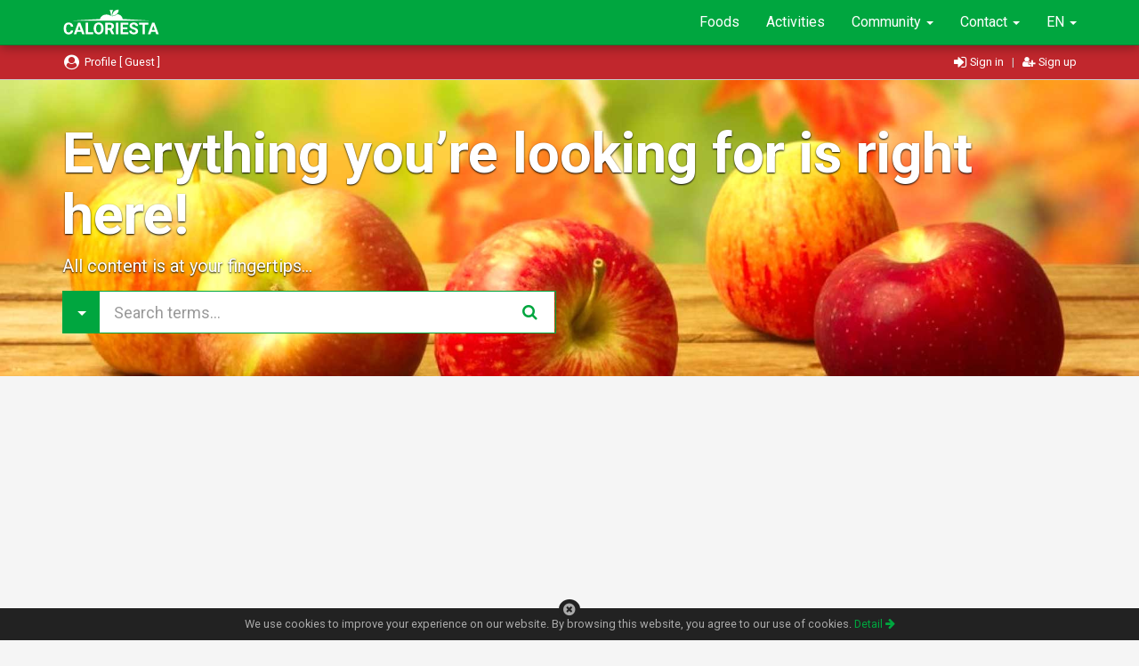

--- FILE ---
content_type: text/html; charset=UTF-8
request_url: https://www.caloriesta.com/en/calories-burned/walk-run-play-with-children-vigorous-only-active-periods?i=21019
body_size: 13365
content:
<!DOCTYPE html> <html lang="en"> <head> <meta charset="utf-8"> <meta http-equiv="X-UA-Compatible" content="IE=edge"> <meta name="viewport" content="width=device-width, initial-scale=1"> <title>Calories burned by Walk/run play with children, vigorous, only active periods | CALORIESTA</title> <meta name="description" content="You can easily calculate different values of the activity &quot;Walk/run play with children, vigorous, only active periods&quot; for different duration and body weight by clicking on the CALCULATE button. You can analyze your activity history by adding the activity into your activity diary. Calorie counter, nutrition and exercise diary."> <meta name="keywords" content="calories, burned, by, walk, run, play, with, children, vigorous, only, active, periods, calorie, how many calories, calorie counter, food calories, exercise calories, diet, healty eating, recipes, calorie diet, calculate calorie, calculate weight, basal metabolism, body mass index"> <meta name="author" content="CALORIESTA"> <meta name="copyright" content="CALORIESTA"> <meta name="google-site-verification" content="g8eNfptdJLabztGoKSu38Yfi4vZzkmbW0VE2u1tL3LI"> <meta name="msvalidate.01" content="06E85B63C12EABDBD1B9735E0D28B666"> <meta name="yandex-verification" content="65ee75b52be4d286"> <meta name="p:domain_verify" content="76c5f485567cb9053fac6b3ef1487b88"> <meta name="_token" content="00ea24491d8ee6fccba71fca0aaa0134861b8efca3d36537c79b5175a39b0acfcccbfc48340e0a6468c296ff74e552585ccbaac8dcd521fc465b13413be19029"> <meta name="_hreflang" content="en"> <meta property="og:title" content="Calories burned by Walk/run play with children, vigorous, only active periods | CALORIESTA"> <meta property="og:description" content="You can easily calculate different values of the activity &quot;Walk/run play with children, vigorous, only active periods&quot; for different duration and body weight by clicking on the CALCULATE button. You can analyze your activity history by adding the activity into your activity diary. Calorie counter, nutrition and exercise diary."> <meta property="og:image" content="https://www.caloriesta.com/images/exercisegroup/volunteer-activities.jpg"> <meta name="twitter:title" content="Calories burned by Walk/run play with children, vigorous, only active periods | CALORIESTA"> <meta name="twitter:description" content="You can easily calculate different values of the activity &quot;Walk/run play with children, vigorous, only active periods&quot; for different duration and body weight by clicking on the CALCULATE button. You can analyze your activity history by adding the activity into your activity diary. Calorie counter, nutrition and exercise diary."> <meta name="twitter:image" content="https://www.caloriesta.com/images/exercisegroup/volunteer-activities.jpg"> <meta name="msapplication-config" content="/browserconfig.xml"> <meta name="theme-color" content="#00A63F"> <meta name="application-name" content="CALORIESTA"> <meta name="apple-mobile-web-app-capable" content="yes"> <meta name="mobile-web-app-capable" content="yes"> <link rel="alternate" hreflang="x-default" href="https://www.caloriesta.com"> <link rel="alternate" hreflang="en" href="https://www.caloriesta.com/en/calories-burned/walk-run-play-with-children-vigorous-only-active-periods?i=21019"> <link rel="alternate" hreflang="tr" href="https://www.caloriesta.com/tr/egzersiz-kac-kalori-yaktirir/walk-run-play-with-children-vigorous-only-active-periods?i=21019"> <link rel="stylesheet" type="text/css" href="https://fonts.googleapis.com/css?family=Roboto:100,300,400,500,700"> <link rel="stylesheet" type="text/css" href="/frontend/css/style.min.css"> <link rel="manifest" href="/manifest.json"> <link rel="search" type="application/opensearchdescription+xml" href="/opensearch.xml" title="CALORIESTA"> <link rel="apple-touch-icon" sizes="180x180" href="/images/favicons/apple-touch-icon.png"> <link rel="icon" type="image/png" sizes="32x32" href="/images/favicons/favicon-32x32.png"> <link rel="icon" type="image/png" sizes="16x16" href="/images/favicons/favicon-16x16.png"> <link rel="mask-icon" href="/images/favicons/safari-pinned-tab.svg" color="#00A63F"> <link rel="shortcut icon" href="/images/favicons/favicon.ico"> <!--[if lt IE 9]> <script src="https://oss.maxcdn.com/libs/html5shiv/3.7.0/html5shiv.js"></script> <script src="https://oss.maxcdn.com/libs/respond.js/1.4.2/respond.min.js"></script> <![endif]--> <script async src="//pagead2.googlesyndication.com/pagead/js/adsbygoogle.js"></script> <script> (adsbygoogle = window.adsbygoogle || []).push({ google_ad_client: "ca-pub-1515744229053606", enable_page_level_ads: true }); </script> </head> <body> <nav class="navbar navbar-inverse navbar-fixed-top"> <div class="container"> <div class="navbar-header"> <button type="button" class="navbar-toggle" data-toggle="collapse" data-target="#top-navbar-collapse"> <span class="sr-only">Toggle Navigation</span> <span class="icon-bar"></span> <span class="icon-bar"></span> <span class="icon-bar"></span> </button> <a class="navbar-brand snr-transition" href="https://www.caloriesta.com"><svg xmlns="http://www.w3.org/2000/svg" viewBox="0 0 90 25" style="width:110px; height:30px; vertical-align:text-bottom;"> <title>CALORIESTA</title> <path fill="#fff" d="M46.302,4.407c0.303-0.808,0.74-1.502,1.296-2.066c0.486-0.49,1.07-0.883,1.735-1.164 c0.714-0.303,1.645-0.497,2.65-0.551c0.014,0.367-0.002,1.048-0.237,1.792c-0.271,0.87-0.744,1.622-1.403,2.236 c-0.505,0.468-1.125,0.856-1.84,1.15c-0.757,0.313-1.645,0.524-2.642,0.631C45.891,6.022,45.986,5.248,46.302,4.407z M55.781,9.463 c-0.475-2.671-2.469-4.295-5.108-4.545c-1.589,1.547-5.129,2.009-5.129,2.009s-0.266-3.3,1.316-5.951c0,0-1.605,0.309-3.421-0.005 c0,0,1.488,2.741,1.295,5.524c-2.789-1.671-6.549-1.776-8.945,0.645c-0.754,0.811-1.185,1.436-1.318,2.344L8.514,11h72.75 L55.781,9.463z"/> <path fill="#fff" d="M9.368,20.146c-0.085,1.168-0.516,2.089-1.294,2.761c-0.779,0.67-1.805,1.006-3.078,1.006 c-1.393,0-2.489-0.468-3.287-1.405c-0.799-0.938-1.198-2.226-1.198-3.862v-0.663c0-1.045,0.184-1.967,0.553-2.763 c0.367-0.794,0.894-1.405,1.578-1.831c0.684-0.426,1.478-0.638,2.383-0.638c1.254,0,2.263,0.337,3.029,1.009 c0.766,0.67,1.209,1.613,1.328,2.826H7.144c-0.055-0.701-0.249-1.209-0.585-1.525c-0.336-0.315-0.847-0.474-1.534-0.474 c-0.746,0-1.305,0.27-1.675,0.801c-0.371,0.536-0.562,1.365-0.57,2.49v0.819c0,1.176,0.177,2.034,0.533,2.576 c0.356,0.54,0.917,0.813,1.683,0.813c0.691,0,1.207-0.159,1.549-0.475c0.34-0.314,0.536-0.805,0.584-1.465H9.368z M16.971,21.527 h-3.925l-0.747,2.238H9.92l4.044-10.864h2.074l4.067,10.864h-2.381L16.971,21.527z M13.651,19.714h2.715l-1.365-4.068L13.651,19.714 z M23.358,21.967h4.753v1.799h-6.992V12.901h2.239V21.967z M37.84,18.579c0,1.07-0.188,2.007-0.566,2.813 c-0.379,0.805-0.919,1.427-1.623,1.865c-0.703,0.439-1.512,0.656-2.421,0.656c-0.901,0-1.704-0.215-2.411-0.649 c-0.706-0.432-1.253-1.05-1.641-1.854c-0.389-0.804-0.586-1.727-0.59-2.771v-0.537c0-1.07,0.193-2.012,0.579-2.823 c0.385-0.815,0.93-1.438,1.633-1.874c0.705-0.436,1.509-0.653,2.415-0.653c0.906,0,1.709,0.218,2.414,0.653 c0.703,0.436,1.248,1.059,1.633,1.874c0.386,0.812,0.579,1.751,0.579,2.814V18.579z M35.572,18.086c0-1.14-0.204-2.005-0.611-2.597 c-0.408-0.594-0.99-0.889-1.746-0.889c-0.751,0-1.331,0.291-1.738,0.878c-0.409,0.584-0.615,1.441-0.62,2.57v0.53 c0,1.109,0.204,1.97,0.613,2.582c0.407,0.611,0.994,0.917,1.76,0.917c0.751,0,1.328-0.295,1.731-0.886 c0.403-0.588,0.607-1.448,0.611-2.577V18.086z M43.488,19.788h-1.783v3.978h-2.237V12.901h4.037c1.284,0,2.273,0.286,2.969,0.858 c0.697,0.571,1.045,1.381,1.045,2.424c0,0.742-0.16,1.359-0.48,1.854c-0.321,0.495-0.808,0.89-1.459,1.183l2.35,4.439v0.106h-2.402 L43.488,19.788z M41.705,17.975h1.806c0.562,0,0.998-0.143,1.307-0.429s0.462-0.681,0.462-1.185c0-0.512-0.146-0.914-0.437-1.209 c-0.291-0.292-0.739-0.439-1.339-0.439h-1.799V17.975z M51.599,23.766H49.36V12.901h2.239V23.766z M60.209,19.057h-4.298v2.91h5.044 v1.799h-7.282V12.901h7.267v1.812h-5.03v2.591h4.298V19.057z M67.903,20.914c0-0.423-0.149-0.748-0.448-0.973 c-0.299-0.227-0.836-0.466-1.612-0.718c-0.776-0.251-1.39-0.496-1.843-0.74c-1.234-0.668-1.851-1.565-1.851-2.695 c0-0.587,0.166-1.109,0.497-1.57c0.33-0.461,0.806-0.818,1.425-1.078c0.619-0.259,1.315-0.389,2.087-0.389 c0.775,0,1.466,0.141,2.073,0.423c0.607,0.281,1.079,0.676,1.413,1.188c0.336,0.512,0.504,1.094,0.504,1.746H67.91 c0-0.495-0.156-0.885-0.471-1.16c-0.313-0.274-0.753-0.413-1.32-0.413c-0.547,0-0.972,0.116-1.276,0.346 c-0.304,0.232-0.456,0.538-0.456,0.913c0,0.354,0.178,0.65,0.534,0.889c0.355,0.239,0.879,0.464,1.57,0.674 c1.273,0.381,2.202,0.858,2.784,1.425c0.581,0.566,0.873,1.274,0.873,2.119c0,0.939-0.356,1.678-1.067,2.211 c-0.711,0.535-1.668,0.802-2.872,0.802c-0.836,0-1.597-0.152-2.283-0.459c-0.686-0.306-1.21-0.724-1.571-1.258 c-0.361-0.53-0.54-1.148-0.54-1.85h2.244c0,1.2,0.717,1.801,2.15,1.801c0.531,0,0.947-0.11,1.246-0.328 C67.754,21.604,67.903,21.303,67.903,20.914z M79.84,14.713h-3.327v9.053h-2.239v-9.053h-3.283v-1.812h8.848V14.713z M86.354,21.527 H82.43l-0.747,2.238h-2.379l4.044-10.864h2.074l4.067,10.864h-2.38L86.354,21.527z M83.034,19.714h2.715l-1.365-4.068L83.034,19.714 z"/> </svg></a> </div> <div id="top-navbar-collapse" class="collapse navbar-collapse"> <ul class="nav navbar-nav navbar-right"> <li> <a class="snr-transition" href="/en/how-many-calories-in-foods"> Foods </a> </li> <li> <a class="snr-transition" href="/en/how-many-calories-burned"> Activities </a> </li> <li class="dropdown"> <a href="#" class="dropdown-toggle" data-toggle="dropdown"> Community <b class="caret"></b> </a> <ul class="dropdown-menu"> <li> <a class="snr-transition" href="/en/users"> Users </a> </li> <li> <a class="snr-transition" href="/en/message-board"> Message Board </a> </li> </ul> </li> <li class="dropdown"> <a href="#" class="dropdown-toggle" data-toggle="dropdown"> Contact <b class="caret"></b> </a> <ul class="dropdown-menu"> <li> <a href="javascript:void(0);" class="snr-contact"> Contact </a> </li> <li class="divider"></li> <li> <a class="snr-transition" href="/en/announcements"> Announcements </a> </li> <li> <a class="snr-transition" href="/en/frequently-asked-questions"> Frequently Asked Questions </a> </li> </ul> </li> <li class="dropdown"> <a href="#" class="dropdown-toggle" data-toggle="dropdown">EN <b class="caret"></b></a> <ul class="dropdown-menu"> <li><a class="snr-transition" href="/en/calories-burned/walk-run-play-with-children-vigorous-only-active-periods?i=21019">English</a></li> <li><a class="snr-transition" href="/tr/egzersiz-kac-kalori-yaktirir/walk-run-play-with-children-vigorous-only-active-periods?i=21019">Türkçe</a></li> </ul> </li> </ul> </div> </div> </nav> <div id="user-navbar"> <div class="container"> <a class="snr-transition" href="/en/user"> <i class="fa fa-fw fa-lg fa-user-circle"></i> Profile [ Guest ] </a> <div class="pull-right"> <a href="javascript:void(0);" class="snr-signin"> <i class="fa fa-lg fa-sign-in"></i> Sign in </a> <span class="color-grey">&nbsp;&nbsp;|&nbsp;&nbsp;</span> <a href="javascript:void(0);" class="snr-signup"> <i class="fa fa-user-plus"></i> Sign up </a> </div> </div> </div> <header class="jumbotron" style="background-image:url(/images/jumbotron/apples.jpg); margin-bottom:20px;"> <div class="container"> <h1 style="margin-top:0; font-weight:700;">Everything you’re looking for is right here!</h1> <p>All content is at your fingertips...</p> <div class="row"> <div class="col-md-6"> <form id="search" method="POST" autocomplete="off" class="color-border-primary"> <input type="hidden" name="formtype" value="posttoget"> <input type="hidden" name="language" value="en"> <input type="hidden" name="page" value="" data-key="exercise"> <div class="input-group"> <div class="input-group-btn"> <button id="dropdown-pages" type="button" name="page" class="btn btn-lg color-background-primary dropdown-toggle" data-toggle="dropdown" aria-haspopup="true" aria-expanded="false"> <span class="caret"></span> </button> <ul id="pages" class="dropdown-menu color-border-primary" aria-labelledby="dropdown-pages"> <li><a href="javascript:void(0);" data-key="foods" data-title="how-many-calories-in-foods">Foods</a></li><li><a href="javascript:void(0);" data-key="exercises" data-title="how-many-calories-burned">Activities</a></li><li><a href="javascript:void(0);" data-key="users" data-title="users">Users</a></li> </ul> </div> <input type="search" name="terms" maxlength="128" placeholder="Search terms..." required class="form-control input-lg"> <ul id="search-results" class="hidden color-border-primary"></ul> <span class="input-group-btn"> <button type="reset" class="btn btn-lg hidden"> &times; </button> <button type="submit" class="btn btn-lg color-primary"> <i class="fa fa-fw fa-search"></i> </button> </span> </div> </form></div> <div class="col-md-6"></div> </div> </div> </header> <div class="container"> <div class="row"> <div class="col-sm-5"> <img src="/images/site-image.png" width="480" height="480" alt="Volunteer Activities" class="img-thumbnail center-block"> <div class="share text-sm-center" style="margin-top:15px;"></div> <h1 class="color-primary">Walk/run play with children, vigorous, only active periods</h1> <p>You can easily calculate different values of the activity <strong>Walk/run play with children, vigorous, only active periods</strong> for different duration and body weight by clicking on the <a href="javascript:void(0);" class="calculate"><strong>CALCULATE</strong></a> button. You can analyze your activity history by adding the activity into your activity diary.<p> <h2 style="font-size:1.5em;">How many calories are burned by the activity Walk/run play with children, vigorous, only active periods?</h2> <p>A person weighing 60 kg (132 lbs) burns about 365 calories in 60 minutes by the activity <strong>Walk/run play with children, vigorous, only active periods</strong>. This value corresponds to about 18% of the daily energy expenditure of an adult burning about 2000 calories a day.<p> </div> <div class="col-sm-7"> <div class="media"> <div class="media-body"> <h2 class="media-heading" style="font-size:1.5em;">Calculate calories burned by the activity Walk/run play with children, vigorous, only active periods</h2> <p><a class="snr-transition color-black" href="/en/how-many-calories-burned/entire?g=volunteer-activities">Volunteer Activities</a></p> <button data-id="21019" data-title="Walk/run play with children, vigorous, only active periods" data-group="Volunteer Activities" data-met="5.8" class="calculate badge"> <i class="fa fa-calculator"></i> <span>CALCULATE</span> </button> <button data-id="21019" class="favorite badge "> <i class="fa fa-heart"></i> FAVORITE </button> </div> <div class="media-body text-right" style="width:30%; margin-left:15px;"> <h3 class="media-heading color-secondary">365 <small>kcal</small></h3> <p class="color-grey-dark"><small>60 minutes<br>60 kg (132 lbs)</small></p> </div> </div> <div class="progress"> <div class="progress-bar right-border color-background-secondary" role="progressbar" aria-valuenow="25.2173913" aria-valuemin="0" aria-valuemax="100" style="width:25.2173913%;"></div> </div> <h2 class="color-primary" style="font-size:1.5em;">How many calories are burned by other activities in the activity group Volunteer Activities?</h2> <p style="margin-bottom:30px;">Some of other activities in the activity group <strong><a class="snr-transition" href="/en/how-many-calories-burned/entire?g=volunteer-activities">Volunteer Activities</a></strong> are listed below. You can learn how many calories you burn and easily calculate different values for different duration and body weight by clicking on the activity.</p><div class="row text-center"> <div class="col-lg-6 col-md-6 col-sm-6 col-xs-12"> <div class="thumbnail" style="margin:0 auto 30px auto; max-width:480px; height:auto;"> <a class="snr-transition" href="/en/calories-burned/sitting-child-care-only-active-periods?i=21016"><img src="/images/site-image.png" width="480" height="480" alt="Volunteer Activities" class="img-link"></a> <div class="caption text-nowrap"> <small><a class="snr-transition" href="/en/calories-burned/sitting-child-care-only-active-periods?i=21016">Sitting, child care, only active periods</a></small> </div> </div> </div> <div class="col-lg-6 col-md-6 col-sm-6 col-xs-12"> <div class="thumbnail" style="margin:0 auto 30px auto; max-width:480px; height:auto;"> <a class="snr-transition" href="/en/calories-burned/sitting-meeting-general-and-or-with-talking-involved?i=21000"><img src="/images/site-image.png" width="480" height="480" alt="Volunteer Activities" class="img-link"></a> <div class="caption text-nowrap"> <small><a class="snr-transition" href="/en/calories-burned/sitting-meeting-general-and-or-with-talking-involved?i=21000">Sitting, meeting, general, and/or with talking involved</a></small> </div> </div> </div> <div class="col-lg-6 col-md-6 col-sm-6 col-xs-12"> <div class="thumbnail" style="margin:0 auto 30px auto; max-width:480px; height:auto;"> <a class="snr-transition" href="/en/calories-burned/walking-3-0-mph-moderately-and-carrying-objects-less-than-25-lbs-pushing-something?i=21060"><img src="/images/site-image.png" width="480" height="480" alt="Volunteer Activities" class="img-link"></a> <div class="caption text-nowrap"> <small><a class="snr-transition" href="/en/calories-burned/walking-3-0-mph-moderately-and-carrying-objects-less-than-25-lbs-pushing-something?i=21060">Walking, 3.0 mph moderately and carrying objects less than 25 lbs, pushing something</a></small> </div> </div> </div> <div class="col-lg-6 col-md-6 col-sm-6 col-xs-12"> <div class="thumbnail" style="margin:0 auto 30px auto; max-width:480px; height:auto;"> <a class="snr-transition" href="/en/calories-burned/walking-2-5-mph-slowly-and-carrying-objects-less-than-25-lbs?i=21055"><img src="/images/site-image.png" width="480" height="480" alt="Volunteer Activities" class="img-link"></a> <div class="caption text-nowrap"> <small><a class="snr-transition" href="/en/calories-burned/walking-2-5-mph-slowly-and-carrying-objects-less-than-25-lbs?i=21055">Walking, 2.5 mph slowly and carrying objects less than 25 lbs</a></small> </div> </div> </div></div> </div> </div> </div> <div id="modal-calculate" class="modal"> <div class="modal-dialog"> <div class="modal-content"> <div class="modal-header"> <button type="button" class="close" data-dismiss="modal" aria-label="Close"> <span aria-hidden="true">&times;</span> </button> <h4 class="modal-title"> <i class="fa fa-calendar"></i> EXERCISE DIARY </h4> </div> <div class="modal-body"> <div class="row"> <div class="col-sm-6 text-center"> <svg xmlns="http://www.w3.org/2000/svg" viewBox="0 0 90 25" style="width:150px; height:50px; vertical-align:text-bottom;"> <title>CALORIESTA</title> <path fill="#C1272D" d="M46.302,4.407c0.303-0.808,0.74-1.502,1.296-2.066c0.486-0.49,1.07-0.883,1.735-1.164 c0.714-0.303,1.645-0.497,2.65-0.551c0.014,0.367-0.002,1.048-0.237,1.792c-0.271,0.87-0.744,1.622-1.403,2.236 c-0.505,0.468-1.125,0.856-1.84,1.15c-0.757,0.313-1.645,0.524-2.642,0.631C45.891,6.022,45.986,5.248,46.302,4.407z M55.781,9.463 c-0.475-2.671-2.469-4.295-5.108-4.545c-1.589,1.547-5.129,2.009-5.129,2.009s-0.266-3.3,1.316-5.951c0,0-1.605,0.309-3.421-0.005 c0,0,1.488,2.741,1.295,5.524c-2.789-1.671-6.549-1.776-8.945,0.645c-0.754,0.811-1.185,1.436-1.318,2.344L8.514,11h72.75 L55.781,9.463z"/> <path fill="#00A63F" d="M9.368,20.146c-0.085,1.168-0.516,2.089-1.294,2.761c-0.779,0.67-1.805,1.006-3.078,1.006 c-1.393,0-2.489-0.468-3.287-1.405c-0.799-0.938-1.198-2.226-1.198-3.862v-0.663c0-1.045,0.184-1.967,0.553-2.763 c0.367-0.794,0.894-1.405,1.578-1.831c0.684-0.426,1.478-0.638,2.383-0.638c1.254,0,2.263,0.337,3.029,1.009 c0.766,0.67,1.209,1.613,1.328,2.826H7.144c-0.055-0.701-0.249-1.209-0.585-1.525c-0.336-0.315-0.847-0.474-1.534-0.474 c-0.746,0-1.305,0.27-1.675,0.801c-0.371,0.536-0.562,1.365-0.57,2.49v0.819c0,1.176,0.177,2.034,0.533,2.576 c0.356,0.54,0.917,0.813,1.683,0.813c0.691,0,1.207-0.159,1.549-0.475c0.34-0.314,0.536-0.805,0.584-1.465H9.368z M16.971,21.527 h-3.925l-0.747,2.238H9.92l4.044-10.864h2.074l4.067,10.864h-2.381L16.971,21.527z M13.651,19.714h2.715l-1.365-4.068L13.651,19.714 z M23.358,21.967h4.753v1.799h-6.992V12.901h2.239V21.967z M37.84,18.579c0,1.07-0.188,2.007-0.566,2.813 c-0.379,0.805-0.919,1.427-1.623,1.865c-0.703,0.439-1.512,0.656-2.421,0.656c-0.901,0-1.704-0.215-2.411-0.649 c-0.706-0.432-1.253-1.05-1.641-1.854c-0.389-0.804-0.586-1.727-0.59-2.771v-0.537c0-1.07,0.193-2.012,0.579-2.823 c0.385-0.815,0.93-1.438,1.633-1.874c0.705-0.436,1.509-0.653,2.415-0.653c0.906,0,1.709,0.218,2.414,0.653 c0.703,0.436,1.248,1.059,1.633,1.874c0.386,0.812,0.579,1.751,0.579,2.814V18.579z M35.572,18.086c0-1.14-0.204-2.005-0.611-2.597 c-0.408-0.594-0.99-0.889-1.746-0.889c-0.751,0-1.331,0.291-1.738,0.878c-0.409,0.584-0.615,1.441-0.62,2.57v0.53 c0,1.109,0.204,1.97,0.613,2.582c0.407,0.611,0.994,0.917,1.76,0.917c0.751,0,1.328-0.295,1.731-0.886 c0.403-0.588,0.607-1.448,0.611-2.577V18.086z M43.488,19.788h-1.783v3.978h-2.237V12.901h4.037c1.284,0,2.273,0.286,2.969,0.858 c0.697,0.571,1.045,1.381,1.045,2.424c0,0.742-0.16,1.359-0.48,1.854c-0.321,0.495-0.808,0.89-1.459,1.183l2.35,4.439v0.106h-2.402 L43.488,19.788z M41.705,17.975h1.806c0.562,0,0.998-0.143,1.307-0.429s0.462-0.681,0.462-1.185c0-0.512-0.146-0.914-0.437-1.209 c-0.291-0.292-0.739-0.439-1.339-0.439h-1.799V17.975z M51.599,23.766H49.36V12.901h2.239V23.766z M60.209,19.057h-4.298v2.91h5.044 v1.799h-7.282V12.901h7.267v1.812h-5.03v2.591h4.298V19.057z M67.903,20.914c0-0.423-0.149-0.748-0.448-0.973 c-0.299-0.227-0.836-0.466-1.612-0.718c-0.776-0.251-1.39-0.496-1.843-0.74c-1.234-0.668-1.851-1.565-1.851-2.695 c0-0.587,0.166-1.109,0.497-1.57c0.33-0.461,0.806-0.818,1.425-1.078c0.619-0.259,1.315-0.389,2.087-0.389 c0.775,0,1.466,0.141,2.073,0.423c0.607,0.281,1.079,0.676,1.413,1.188c0.336,0.512,0.504,1.094,0.504,1.746H67.91 c0-0.495-0.156-0.885-0.471-1.16c-0.313-0.274-0.753-0.413-1.32-0.413c-0.547,0-0.972,0.116-1.276,0.346 c-0.304,0.232-0.456,0.538-0.456,0.913c0,0.354,0.178,0.65,0.534,0.889c0.355,0.239,0.879,0.464,1.57,0.674 c1.273,0.381,2.202,0.858,2.784,1.425c0.581,0.566,0.873,1.274,0.873,2.119c0,0.939-0.356,1.678-1.067,2.211 c-0.711,0.535-1.668,0.802-2.872,0.802c-0.836,0-1.597-0.152-2.283-0.459c-0.686-0.306-1.21-0.724-1.571-1.258 c-0.361-0.53-0.54-1.148-0.54-1.85h2.244c0,1.2,0.717,1.801,2.15,1.801c0.531,0,0.947-0.11,1.246-0.328 C67.754,21.604,67.903,21.303,67.903,20.914z M79.84,14.713h-3.327v9.053h-2.239v-9.053h-3.283v-1.812h8.848V14.713z M86.354,21.527 H82.43l-0.747,2.238h-2.379l4.044-10.864h2.074l4.067,10.864h-2.38L86.354,21.527z M83.034,19.714h2.715l-1.365-4.068L83.034,19.714 z"/> </svg> <h4>&nbsp;</h4> <p>&nbsp;</p> <h2 id="calorie" class="color-secondary" style="margin-top:0; margin-bottom:20px;"> <span>0</span> <small>kcal</small> </h2> <p>DAILY ENERGY EXPENDITURE</p> <p id="dee"><strong>0</strong>% / <strong>2000</strong> kcal</p> <div class="progress"> <div class="progress-bar right-border color-background-secondary" role="progressbar" aria-valuenow="0" aria-valuemin="0" aria-valuemax="100"></div> </div> </div> <div class="col-sm-6"> <form class="form-horizondal"> <div class="row" style="margin-bottom:10px;"> <div class="col-xs-6" style="padding-right:5px;"> <label>Duration (min)</label> <input type="number" name="duration" step="1" min="0" required placeholder="Duration (min)" class="form-control"> </div> <div class="col-xs-6" style="padding-left:5px;"> <label>Weight (kg)</label> <input type="number" name="weight" value="60" step="1" min="0" required placeholder="Weight (kg)" class="form-control"> </div> </div> <label>Weight (lbs) [ Optional ]</label> <input type="number" name="lb" value="132" step="1" min="0" maxlength="3" placeholder="Weight (lbs) [ Optional ]" class="form-control" style="margin-bottom:10px;"> <div class="row" style="margin-bottom:10px;"> <div class="col-xs-4" style="padding-right:10px;"> <label>Day</label> <select name="day" class="form-control"> <option disabled>Day</option> <option value="01">01</option><option value="02">02</option><option value="03">03</option><option value="04">04</option><option value="05">05</option><option value="06">06</option><option value="07">07</option><option value="08">08</option><option value="09">09</option><option value="10">10</option><option value="11">11</option><option value="12">12</option><option value="13">13</option><option value="14">14</option><option selected value="15">15</option><option value="16">16</option><option value="17">17</option><option value="18">18</option><option value="19">19</option><option value="20">20</option><option value="21">21</option><option value="22">22</option><option value="23">23</option><option value="24">24</option><option value="25">25</option><option value="26">26</option><option value="27">27</option><option value="28">28</option><option value="29">29</option><option value="30">30</option><option value="31">31</option> </select></div> <div class="col-xs-4" style="padding:0;"> <label>Month</label> <select name="month" class="form-control"> <option disabled>Month</option> <option selected value="01">01</option><option value="02">02</option><option value="03">03</option><option value="04">04</option><option value="05">05</option><option value="06">06</option><option value="07">07</option><option value="08">08</option><option value="09">09</option><option value="10">10</option><option value="11">11</option><option value="12">12</option> </select></div> <div class="col-xs-4" style="padding-left:10px;"> <label>Year</label> <select name="year" class="form-control"> <option disabled>Year</option> <option selected value="2026">2026</option><option value="2025">2025</option> </select></div> </div> <label>Time</label> <select name="time" class="form-control"> <option disabled>Time</option> <option value="00:00:00">00:00</option><option value="01:00:00">01:00</option><option value="02:00:00">02:00</option><option value="03:00:00">03:00</option><option value="04:00:00">04:00</option><option value="05:00:00">05:00</option><option value="06:00:00">06:00</option><option value="07:00:00">07:00</option><option value="08:00:00">08:00</option><option value="09:00:00">09:00</option><option value="10:00:00">10:00</option><option selected value="11:00:00">11:00</option><option value="12:00:00">12:00</option><option value="13:00:00">13:00</option><option value="14:00:00">14:00</option><option value="15:00:00">15:00</option><option value="16:00:00">16:00</option><option value="17:00:00">17:00</option><option value="18:00:00">18:00</option><option value="19:00:00">19:00</option><option value="20:00:00">20:00</option><option value="21:00:00">21:00</option><option value="22:00:00">22:00</option><option value="23:00:00">23:00</option> </select> <input type="hidden" name="id"> <input type="hidden" name="formtype" value="insert-exercise"> </form> </div> </div> </div> <div class="modal-footer"> <button id="submit-diary" type="button" class="btn color-background-primary"> SUBMIT </button> <button type="button" class="btn color-background-black" data-dismiss="modal"> CANCEL </button> </div> </div> </div> </div> <script src="/frontend/js/jquery.min.js"></script> <script> var pageJS = new function(){ $("button.calculate").find("span").snrBlinker('start'); $("a.calculate").on("click",function(){ $("button.calculate").click(); }); this.calculate = function(){ var calculate = $("div#modal-calculate"); var calcMet = function(met,duration,weight){ var calc = (met * 3.5 * weight) / 200; return Math.round(calc * duration); }; var kgToLb = function(kg){ return Math.round(kg * 2.204624); }; var lbToKg = function(lb){ return Math.round(lb * 0.45359237); }; var calcDEE = function(met,duration,weight){ var dee = 2000; var calcKcal = calcMet(met,duration,weight); return Math.round((calcKcal * 100) / dee); }; $("button.calculate").on("click",function(){ var data = $(this).data(); calculate.data("met",data.met); calculate.find("form").find('input[name="id"]').val(data.id); calculate.find("h4:last").text(data.title); calculate.find("p:first").text(data.group); calculate.find("form").find('input[name="duration"]').val(""); calculate.find("h2#calorie").find("span").text("0"); calculate.find("p#dee").find("strong:first").text("0"); calculate.find("div.progress-bar").attr("aria-valuenow","0"); calculate.find("div.progress-bar").css("width","0%"); calculate.modal("show"); }); $('input[name="lb"]').on("input",function(){ var lb = $(this).val(); var duration = calculate.find("form").find('input[name="duration"]').val(); var weight = calculate.find("form").find('input[name="weight"]').val(); calculate.find("form").find('input[name="weight"]').val(lbToKg(lb)); calculate.find("h2#calorie").find("span").text(calcMet(calculate.data("met"),duration,lbToKg(lb))); calculate.find("div.progress-bar").attr("aria-valuenow",calcDEE(calculate.data("met"),duration,weight)); calculate.find("div.progress-bar").css("width",calcDEE(calculate.data("met"),duration,weight)+"%"); }); $('input[name="duration"], input[name="weight"], input[name="lb"]').on("input",function(){ var duration = calculate.find("form").find('input[name="duration"]').val(); var weight = calculate.find("form").find('input[name="weight"]').val(); calculate.find("h2#calorie").find("span").text(calcMet(calculate.data("met"),duration,weight)); calculate.find("p#dee").find("strong:first").text(calcDEE(calculate.data("met"),duration,weight)); calculate.find("div.progress-bar").attr("aria-valuenow",calcDEE(calculate.data("met"),duration,weight)); calculate.find("div.progress-bar").css("width",calcDEE(calculate.data("met"),duration,weight)+"%"); }); $("button#submit-diary").on("click",function(){ Snr.X({ spinner:true, source:"exercises", data:calculate.find("form").serializeArray(), done:function(R){ if (R.type == "success") { Snr.M({timeout:1000,type:R.type,title:R.title,message:R.msg}); calculate.modal('hide'); } else { Snr.M({type:R.type,title:R.title,message:R.msg}); } } }); }); }; }; $(document).ready(function(){ pageJS.calculate(); }); </script> <div class="container"> <footer> <div class="row"> <div class="col-sm-4 text-left text-sm-center"> <p><svg xmlns="http://www.w3.org/2000/svg" viewBox="0 0 90 25" style="width:80px; height:27px; vertical-align:text-bottom;"> <title>CALORIESTA</title> <path fill="#C1272D" d="M46.302,4.407c0.303-0.808,0.74-1.502,1.296-2.066c0.486-0.49,1.07-0.883,1.735-1.164 c0.714-0.303,1.645-0.497,2.65-0.551c0.014,0.367-0.002,1.048-0.237,1.792c-0.271,0.87-0.744,1.622-1.403,2.236 c-0.505,0.468-1.125,0.856-1.84,1.15c-0.757,0.313-1.645,0.524-2.642,0.631C45.891,6.022,45.986,5.248,46.302,4.407z M55.781,9.463 c-0.475-2.671-2.469-4.295-5.108-4.545c-1.589,1.547-5.129,2.009-5.129,2.009s-0.266-3.3,1.316-5.951c0,0-1.605,0.309-3.421-0.005 c0,0,1.488,2.741,1.295,5.524c-2.789-1.671-6.549-1.776-8.945,0.645c-0.754,0.811-1.185,1.436-1.318,2.344L8.514,11h72.75 L55.781,9.463z"/> <path fill="#00A63F" d="M9.368,20.146c-0.085,1.168-0.516,2.089-1.294,2.761c-0.779,0.67-1.805,1.006-3.078,1.006 c-1.393,0-2.489-0.468-3.287-1.405c-0.799-0.938-1.198-2.226-1.198-3.862v-0.663c0-1.045,0.184-1.967,0.553-2.763 c0.367-0.794,0.894-1.405,1.578-1.831c0.684-0.426,1.478-0.638,2.383-0.638c1.254,0,2.263,0.337,3.029,1.009 c0.766,0.67,1.209,1.613,1.328,2.826H7.144c-0.055-0.701-0.249-1.209-0.585-1.525c-0.336-0.315-0.847-0.474-1.534-0.474 c-0.746,0-1.305,0.27-1.675,0.801c-0.371,0.536-0.562,1.365-0.57,2.49v0.819c0,1.176,0.177,2.034,0.533,2.576 c0.356,0.54,0.917,0.813,1.683,0.813c0.691,0,1.207-0.159,1.549-0.475c0.34-0.314,0.536-0.805,0.584-1.465H9.368z M16.971,21.527 h-3.925l-0.747,2.238H9.92l4.044-10.864h2.074l4.067,10.864h-2.381L16.971,21.527z M13.651,19.714h2.715l-1.365-4.068L13.651,19.714 z M23.358,21.967h4.753v1.799h-6.992V12.901h2.239V21.967z M37.84,18.579c0,1.07-0.188,2.007-0.566,2.813 c-0.379,0.805-0.919,1.427-1.623,1.865c-0.703,0.439-1.512,0.656-2.421,0.656c-0.901,0-1.704-0.215-2.411-0.649 c-0.706-0.432-1.253-1.05-1.641-1.854c-0.389-0.804-0.586-1.727-0.59-2.771v-0.537c0-1.07,0.193-2.012,0.579-2.823 c0.385-0.815,0.93-1.438,1.633-1.874c0.705-0.436,1.509-0.653,2.415-0.653c0.906,0,1.709,0.218,2.414,0.653 c0.703,0.436,1.248,1.059,1.633,1.874c0.386,0.812,0.579,1.751,0.579,2.814V18.579z M35.572,18.086c0-1.14-0.204-2.005-0.611-2.597 c-0.408-0.594-0.99-0.889-1.746-0.889c-0.751,0-1.331,0.291-1.738,0.878c-0.409,0.584-0.615,1.441-0.62,2.57v0.53 c0,1.109,0.204,1.97,0.613,2.582c0.407,0.611,0.994,0.917,1.76,0.917c0.751,0,1.328-0.295,1.731-0.886 c0.403-0.588,0.607-1.448,0.611-2.577V18.086z M43.488,19.788h-1.783v3.978h-2.237V12.901h4.037c1.284,0,2.273,0.286,2.969,0.858 c0.697,0.571,1.045,1.381,1.045,2.424c0,0.742-0.16,1.359-0.48,1.854c-0.321,0.495-0.808,0.89-1.459,1.183l2.35,4.439v0.106h-2.402 L43.488,19.788z M41.705,17.975h1.806c0.562,0,0.998-0.143,1.307-0.429s0.462-0.681,0.462-1.185c0-0.512-0.146-0.914-0.437-1.209 c-0.291-0.292-0.739-0.439-1.339-0.439h-1.799V17.975z M51.599,23.766H49.36V12.901h2.239V23.766z M60.209,19.057h-4.298v2.91h5.044 v1.799h-7.282V12.901h7.267v1.812h-5.03v2.591h4.298V19.057z M67.903,20.914c0-0.423-0.149-0.748-0.448-0.973 c-0.299-0.227-0.836-0.466-1.612-0.718c-0.776-0.251-1.39-0.496-1.843-0.74c-1.234-0.668-1.851-1.565-1.851-2.695 c0-0.587,0.166-1.109,0.497-1.57c0.33-0.461,0.806-0.818,1.425-1.078c0.619-0.259,1.315-0.389,2.087-0.389 c0.775,0,1.466,0.141,2.073,0.423c0.607,0.281,1.079,0.676,1.413,1.188c0.336,0.512,0.504,1.094,0.504,1.746H67.91 c0-0.495-0.156-0.885-0.471-1.16c-0.313-0.274-0.753-0.413-1.32-0.413c-0.547,0-0.972,0.116-1.276,0.346 c-0.304,0.232-0.456,0.538-0.456,0.913c0,0.354,0.178,0.65,0.534,0.889c0.355,0.239,0.879,0.464,1.57,0.674 c1.273,0.381,2.202,0.858,2.784,1.425c0.581,0.566,0.873,1.274,0.873,2.119c0,0.939-0.356,1.678-1.067,2.211 c-0.711,0.535-1.668,0.802-2.872,0.802c-0.836,0-1.597-0.152-2.283-0.459c-0.686-0.306-1.21-0.724-1.571-1.258 c-0.361-0.53-0.54-1.148-0.54-1.85h2.244c0,1.2,0.717,1.801,2.15,1.801c0.531,0,0.947-0.11,1.246-0.328 C67.754,21.604,67.903,21.303,67.903,20.914z M79.84,14.713h-3.327v9.053h-2.239v-9.053h-3.283v-1.812h8.848V14.713z M86.354,21.527 H82.43l-0.747,2.238h-2.379l4.044-10.864h2.074l4.067,10.864h-2.38L86.354,21.527z M83.034,19.714h2.715l-1.365-4.068L83.034,19.714 z"/> </svg> 2017 &copy; 2026 <span>[ 119MS ]</span></p> </div> <div class="col-sm-8 text-right text-sm-center"> <p> <a class="snr-transition" href="/en/terms-of-use"> Terms of Use </a> | <a class="snr-transition" href="/en/privacy-policy"> Privacy Policy </a> | <a href="javascript:void(0);" class="snr-contact"> Contact </a> </p> </div> </div> </footer> </div> <script async src="https://www.googletagmanager.com/gtag/js?id=G-02PN62VNJZ"></script> <script> window.dataLayer = window.dataLayer || []; function gtag(){dataLayer.push(arguments);} gtag('js', new Date()); gtag('config', 'G-02PN62VNJZ'); </script> <script type="application/ld+json"> { "@context": "http://schema.org", "@type": "WebSite", "name": "CALORIESTA", "description": "Calorie counter, nutrition and exercise diary.", "image": "https://www.caloriesta.com/images/site-image.png", "url": "https://www.caloriesta.com", "potentialAction": { "@type": "SearchAction", "target": "https://www.caloriesta.com/en/how-many-calories-in-foods/{searchTerms}", "query-input": { "@type": "PropertyValueSpecification", "valueName": "searchTerms", "valueRequired": true } } } </script> <script type="application/ld+json"> { "@context": "http://schema.org", "@type": "BreadcrumbList", "itemListElement": [ { "@type": "ListItem", "position": 1, "item": { "@id": "https://www.caloriesta.com/en", "name": "en" } }, { "@type": "ListItem", "position": 2, "item": { "@id": "https://www.caloriesta.com/en/calories-burned", "name": "calories burned" } }, { "@type": "ListItem", "position": 3, "item": { "@id": "https://www.caloriesta.com/en/calories-burned/walk-run-play-with-children-vigorous-only-active-periods?i=21019", "name": "walk/run play with children vigorous only active periods" } } ] } </script> <script> var index = new function() { var formObj = { contact:{ name:$("<input>",{ type:"text", name:"name", "placeholder":"Name", value:"", maxlength:20, autocomplete:"on", class:"form-control" }), email:$("<input>",{ type:"email", name:"email", "placeholder":"E-Mail", value:"", maxlength:100, autocomplete:"on", class:"form-control" }), message:$("<textarea>",{ name:"message", placeholder:"Message", maxlength:5000, rows:5, class:"form-control" }), captcha:$("<div>",{class:"input-group",style:"margin-bottom:10px;"}) .append($("<span>",{class:"input-group-addon cptch"})) .append($("<input>",{type:"text",name:"cptch",placeholder:"Security Code",maxlength:6,class:"form-control"})), formType:$("<input>",{ type:"hidden", name:"formtype", value:"contact" }) } }; this.contact = function(){ Snr.M({ type:"input", title:"CONTACT", message:"Use the form below to send a message.", form:formObj.contact, confirm:{ positive:"SUBMIT", negative:"CANCEL", action:function(){ Snr.X({ spinner:true, source:"contact", data:$("div#snr-overlay").find("div#snr-container").find("form").serializeArray(), done:function(R){ if (R.type == "success"){ Snr.M({timeout:1000,type:R.type,title:R.title,message:R.msg}); } else { Snr.M({ type:R.type, title:R.title, message:R.msg, confirm:{ positive:"BACK", negative:"CANCEL", action:index.contact } }); } } }); } } }); }; }; $(document).ready(function(){ $("form:not([method])").on("submit",function(e){ e.preventDefault(); return false; }); $("form.snr-transition").on("submit",function(e){ Snr.S(); }); $("a.snr-transition").on("click",function(e){ Snr.S(); }); $(".snr-contact").on("click",index.contact); $(".share").jsSocials({ showLabel:function(screenWidth){ return (screenWidth >= 768); }, showCount:false, shares:["facebook", "twitter", "googleplus", "linkedin", "pinterest", "email", "whatsapp"], }); }); if ('serviceWorker' in navigator) { navigator.serviceWorker.register('/sw.js'); } var guest = new function(){ var paragraph = $("<p>"); var div = $("<div>",{class:"checkbox",style:"display:inline-block "}); var label = $("<label>"); var checkbox = $("<input>",{type:"checkbox",name:"remember",checked:true}); var labelText = "Remember"; var linkPass = $("<a>",{href:"javascript:void(0);",class:"snr-newpass",text:"Forgot"}); var linkSignup = $("<a>",{href:"javascript:void(0);",class:"snr-signup",text:"New User"}); var separator1 = $("<span>",{text:" | "}); var separator2 = $("<span>",{text:" | "}); label.append(checkbox); label.append(labelText); div.append(label); paragraph.append(div); paragraph.append(separator1); paragraph.append(linkPass); paragraph.append(separator2); paragraph.append(linkSignup); var formObj = { signUp:{ email:$("<input>",{ type:"email", name:"email", placeholder:"E-Mail", maxlength:100, autocomplete:"on", class:"form-control" }), password:$("<input>",{ type:"text", name:"password", placeholder:"Password (create)", maxlength:20, autocomplete:"on", class:"form-control" }), userName:$("<input>",{ type:"text", name:"username", placeholder:"Username (create)", maxlength:20, class:"form-control" }), activity:$("<select>",{ name:"activity", class:"form-control" }).append($("<option>",{selected:true,disabled:true,text:"Daily Activity Level"}),$("<option>",{value:"sedentary",text:"Sedentary (spend most of the day sitting)"}),$("<option>",{value:"light",text:"Light Active (spend a good part of the day on your feet)"}),$("<option>",{value:"moderately",text:"Active (spend a good part of the day doing some physical activity)"}),$("<option>",{value:"very",text:"Very Active (Spend most of the day doing heavy physical activity)"})), gender:$("<select>",{ name:"gender", class:"form-control" }).append($("<option>",{selected:true,disabled:true,text:"Gender"}),$("<option>",{value:"female",text:"Female"}),$("<option>",{value:"male",text:"Male"})), age:$("<select>",{ name:"age", class:"form-control" }).append($("<option>",{selected:true,disabled:true,text:"Age"}),$("<option>",{value:"18",text:"18"}),$("<option>",{value:"19",text:"19"}),$("<option>",{value:"20",text:"20"}),$("<option>",{value:"21",text:"21"}),$("<option>",{value:"22",text:"22"}),$("<option>",{value:"23",text:"23"}),$("<option>",{value:"24",text:"24"}),$("<option>",{value:"25",text:"25"}),$("<option>",{value:"26",text:"26"}),$("<option>",{value:"27",text:"27"}),$("<option>",{value:"28",text:"28"}),$("<option>",{value:"29",text:"29"}),$("<option>",{value:"30",text:"30"}),$("<option>",{value:"31",text:"31"}),$("<option>",{value:"32",text:"32"}),$("<option>",{value:"33",text:"33"}),$("<option>",{value:"34",text:"34"}),$("<option>",{value:"35",text:"35"}),$("<option>",{value:"36",text:"36"}),$("<option>",{value:"37",text:"37"}),$("<option>",{value:"38",text:"38"}),$("<option>",{value:"39",text:"39"}),$("<option>",{value:"40",text:"40"}),$("<option>",{value:"41",text:"41"}),$("<option>",{value:"42",text:"42"}),$("<option>",{value:"43",text:"43"}),$("<option>",{value:"44",text:"44"}),$("<option>",{value:"45",text:"45"}),$("<option>",{value:"46",text:"46"}),$("<option>",{value:"47",text:"47"}),$("<option>",{value:"48",text:"48"}),$("<option>",{value:"49",text:"49"}),$("<option>",{value:"50",text:"50"}),$("<option>",{value:"51",text:"51"}),$("<option>",{value:"52",text:"52"}),$("<option>",{value:"53",text:"53"}),$("<option>",{value:"54",text:"54"}),$("<option>",{value:"55",text:"55"}),$("<option>",{value:"56",text:"56"}),$("<option>",{value:"57",text:"57"}),$("<option>",{value:"58",text:"58"}),$("<option>",{value:"59",text:"59"}),$("<option>",{value:"60",text:"60"}),$("<option>",{value:"61",text:"61"}),$("<option>",{value:"62",text:"62"}),$("<option>",{value:"63",text:"63"}),$("<option>",{value:"64",text:"64"}),$("<option>",{value:"65",text:"65"}),$("<option>",{value:"66",text:"66"}),$("<option>",{value:"67",text:"67"}),$("<option>",{value:"68",text:"68"}),$("<option>",{value:"69",text:"69"}),$("<option>",{value:"70",text:"70"}),$("<option>",{value:"71",text:"71"}),$("<option>",{value:"72",text:"72"}),$("<option>",{value:"73",text:"73"}),$("<option>",{value:"74",text:"74"}),$("<option>",{value:"75",text:"75"}),$("<option>",{value:"76",text:"76"}),$("<option>",{value:"77",text:"77"}),$("<option>",{value:"78",text:"78"}),$("<option>",{value:"79",text:"79"}),$("<option>",{value:"80",text:"80"}),$("<option>",{value:"81",text:"81"}),$("<option>",{value:"82",text:"82"}),$("<option>",{value:"83",text:"83"}),$("<option>",{value:"84",text:"84"}),$("<option>",{value:"85",text:"85"}),$("<option>",{value:"86",text:"86"}),$("<option>",{value:"87",text:"87"}),$("<option>",{value:"88",text:"88"}),$("<option>",{value:"89",text:"89"}),$("<option>",{value:"90",text:"90"}),$("<option>",{value:"91",text:"91"}),$("<option>",{value:"92",text:"92"}),$("<option>",{value:"93",text:"93"}),$("<option>",{value:"94",text:"94"}),$("<option>",{value:"95",text:"95"}),$("<option>",{value:"96",text:"96"}),$("<option>",{value:"97",text:"97"}),$("<option>",{value:"98",text:"98"}),$("<option>",{value:"99",text:"99"}),$("<option>",{value:"100",text:"100"})), height:$("<select>",{ name:"height", class:"form-control" }).append($("<option>",{selected:true,disabled:true,text:"Height"}),$("<option>",{value:"150",text:"150 cm (4 ft 11 in)"}),$("<option>",{value:"151",text:"151 cm (4 ft 11 in)"}),$("<option>",{value:"152",text:"152 cm (5 ft 0 in)"}),$("<option>",{value:"153",text:"153 cm (5 ft 0 in)"}),$("<option>",{value:"154",text:"154 cm (5 ft 1 in)"}),$("<option>",{value:"155",text:"155 cm (5 ft 1 in)"}),$("<option>",{value:"156",text:"156 cm (5 ft 1 in)"}),$("<option>",{value:"157",text:"157 cm (5 ft 2 in)"}),$("<option>",{value:"158",text:"158 cm (5 ft 2 in)"}),$("<option>",{value:"159",text:"159 cm (5 ft 3 in)"}),$("<option>",{value:"160",text:"160 cm (5 ft 3 in)"}),$("<option>",{value:"161",text:"161 cm (5 ft 3 in)"}),$("<option>",{value:"162",text:"162 cm (5 ft 4 in)"}),$("<option>",{value:"163",text:"163 cm (5 ft 4 in)"}),$("<option>",{value:"164",text:"164 cm (5 ft 5 in)"}),$("<option>",{value:"165",text:"165 cm (5 ft 5 in)"}),$("<option>",{value:"166",text:"166 cm (5 ft 5 in)"}),$("<option>",{value:"167",text:"167 cm (5 ft 6 in)"}),$("<option>",{value:"168",text:"168 cm (5 ft 6 in)"}),$("<option>",{value:"169",text:"169 cm (5 ft 7 in)"}),$("<option>",{value:"170",text:"170 cm (5 ft 7 in)"}),$("<option>",{value:"171",text:"171 cm (5 ft 7 in)"}),$("<option>",{value:"172",text:"172 cm (5 ft 8 in)"}),$("<option>",{value:"173",text:"173 cm (5 ft 8 in)"}),$("<option>",{value:"174",text:"174 cm (5 ft 9 in)"}),$("<option>",{value:"175",text:"175 cm (5 ft 9 in)"}),$("<option>",{value:"176",text:"176 cm (5 ft 9 in)"}),$("<option>",{value:"177",text:"177 cm (5 ft 10 in)"}),$("<option>",{value:"178",text:"178 cm (5 ft 10 in)"}),$("<option>",{value:"179",text:"179 cm (5 ft 10 in)"}),$("<option>",{value:"180",text:"180 cm (5 ft 11 in)"}),$("<option>",{value:"181",text:"181 cm (5 ft 11 in)"}),$("<option>",{value:"182",text:"182 cm (6 ft 0 in)"}),$("<option>",{value:"183",text:"183 cm (6 ft 0 in)"}),$("<option>",{value:"184",text:"184 cm (6 ft 0 in)"}),$("<option>",{value:"185",text:"185 cm (6 ft 1 in)"}),$("<option>",{value:"186",text:"186 cm (6 ft 1 in)"}),$("<option>",{value:"187",text:"187 cm (6 ft 2 in)"}),$("<option>",{value:"188",text:"188 cm (6 ft 2 in)"}),$("<option>",{value:"189",text:"189 cm (6 ft 2 in)"}),$("<option>",{value:"190",text:"190 cm (6 ft 3 in)"}),$("<option>",{value:"191",text:"191 cm (6 ft 3 in)"}),$("<option>",{value:"192",text:"192 cm (6 ft 4 in)"}),$("<option>",{value:"193",text:"193 cm (6 ft 4 in)"}),$("<option>",{value:"194",text:"194 cm (6 ft 4 in)"}),$("<option>",{value:"195",text:"195 cm (6 ft 5 in)"}),$("<option>",{value:"196",text:"196 cm (6 ft 5 in)"}),$("<option>",{value:"197",text:"197 cm (6 ft 6 in)"}),$("<option>",{value:"198",text:"198 cm (6 ft 6 in)"}),$("<option>",{value:"199",text:"199 cm (6 ft 6 in)"}),$("<option>",{value:"200",text:"200 cm (6 ft 7 in)"}),$("<option>",{value:"201",text:"201 cm (6 ft 7 in)"}),$("<option>",{value:"202",text:"202 cm (6 ft 8 in)"}),$("<option>",{value:"203",text:"203 cm (6 ft 8 in)"}),$("<option>",{value:"204",text:"204 cm (6 ft 8 in)"}),$("<option>",{value:"205",text:"205 cm (6 ft 9 in)"}),$("<option>",{value:"206",text:"206 cm (6 ft 9 in)"}),$("<option>",{value:"207",text:"207 cm (6 ft 9 in)"}),$("<option>",{value:"208",text:"208 cm (6 ft 10 in)"}),$("<option>",{value:"209",text:"209 cm (6 ft 10 in)"}),$("<option>",{value:"210",text:"210 cm (6 ft 11 in)"}),$("<option>",{value:"211",text:"211 cm (6 ft 11 in)"}),$("<option>",{value:"212",text:"212 cm (6 ft 11 in)"}),$("<option>",{value:"213",text:"213 cm (7 ft 0 in)"}),$("<option>",{value:"214",text:"214 cm (7 ft 0 in)"}),$("<option>",{value:"215",text:"215 cm (7 ft 1 in)"}),$("<option>",{value:"216",text:"216 cm (7 ft 1 in)"}),$("<option>",{value:"217",text:"217 cm (7 ft 1 in)"}),$("<option>",{value:"218",text:"218 cm (7 ft 2 in)"}),$("<option>",{value:"219",text:"219 cm (7 ft 2 in)"}),$("<option>",{value:"220",text:"220 cm (7 ft 3 in)"}),$("<option>",{value:"221",text:"221 cm (7 ft 3 in)"}),$("<option>",{value:"222",text:"222 cm (7 ft 3 in)"}),$("<option>",{value:"223",text:"223 cm (7 ft 4 in)"}),$("<option>",{value:"224",text:"224 cm (7 ft 4 in)"}),$("<option>",{value:"225",text:"225 cm (7 ft 5 in)"}),$("<option>",{value:"226",text:"226 cm (7 ft 5 in)"}),$("<option>",{value:"227",text:"227 cm (7 ft 5 in)"}),$("<option>",{value:"228",text:"228 cm (7 ft 6 in)"}),$("<option>",{value:"229",text:"229 cm (7 ft 6 in)"}),$("<option>",{value:"230",text:"230 cm (7 ft 7 in)"}),$("<option>",{value:"231",text:"231 cm (7 ft 7 in)"}),$("<option>",{value:"232",text:"232 cm (7 ft 7 in)"}),$("<option>",{value:"233",text:"233 cm (7 ft 8 in)"}),$("<option>",{value:"234",text:"234 cm (7 ft 8 in)"}),$("<option>",{value:"235",text:"235 cm (7 ft 9 in)"}),$("<option>",{value:"236",text:"236 cm (7 ft 9 in)"}),$("<option>",{value:"237",text:"237 cm (7 ft 9 in)"}),$("<option>",{value:"238",text:"238 cm (7 ft 10 in)"}),$("<option>",{value:"239",text:"239 cm (7 ft 10 in)"}),$("<option>",{value:"240",text:"240 cm (7 ft 10 in)"}),$("<option>",{value:"241",text:"241 cm (7 ft 11 in)"}),$("<option>",{value:"242",text:"242 cm (7 ft 11 in)"}),$("<option>",{value:"243",text:"243 cm (8 ft 0 in)"}),$("<option>",{value:"244",text:"244 cm (8 ft 0 in)"}),$("<option>",{value:"245",text:"245 cm (8 ft 0 in)"}),$("<option>",{value:"246",text:"246 cm (8 ft 1 in)"}),$("<option>",{value:"247",text:"247 cm (8 ft 1 in)"}),$("<option>",{value:"248",text:"248 cm (8 ft 2 in)"}),$("<option>",{value:"249",text:"249 cm (8 ft 2 in)"}),$("<option>",{value:"250",text:"250 cm (8 ft 2 in)"})), weight:$("<select>",{ name:"weight", class:"form-control" }).append($("<option>",{selected:true,disabled:true,text:"Weight"}),$("<option>",{value:"40",text:"40 kg (88 lb)"}),$("<option>",{value:"41",text:"41 kg (90 lb)"}),$("<option>",{value:"42",text:"42 kg (93 lb)"}),$("<option>",{value:"43",text:"43 kg (95 lb)"}),$("<option>",{value:"44",text:"44 kg (97 lb)"}),$("<option>",{value:"45",text:"45 kg (99 lb)"}),$("<option>",{value:"46",text:"46 kg (101 lb)"}),$("<option>",{value:"47",text:"47 kg (104 lb)"}),$("<option>",{value:"48",text:"48 kg (106 lb)"}),$("<option>",{value:"49",text:"49 kg (108 lb)"}),$("<option>",{value:"50",text:"50 kg (110 lb)"}),$("<option>",{value:"51",text:"51 kg (112 lb)"}),$("<option>",{value:"52",text:"52 kg (115 lb)"}),$("<option>",{value:"53",text:"53 kg (117 lb)"}),$("<option>",{value:"54",text:"54 kg (119 lb)"}),$("<option>",{value:"55",text:"55 kg (121 lb)"}),$("<option>",{value:"56",text:"56 kg (123 lb)"}),$("<option>",{value:"57",text:"57 kg (126 lb)"}),$("<option>",{value:"58",text:"58 kg (128 lb)"}),$("<option>",{value:"59",text:"59 kg (130 lb)"}),$("<option>",{value:"60",text:"60 kg (132 lb)"}),$("<option>",{value:"61",text:"61 kg (134 lb)"}),$("<option>",{value:"62",text:"62 kg (137 lb)"}),$("<option>",{value:"63",text:"63 kg (139 lb)"}),$("<option>",{value:"64",text:"64 kg (141 lb)"}),$("<option>",{value:"65",text:"65 kg (143 lb)"}),$("<option>",{value:"66",text:"66 kg (146 lb)"}),$("<option>",{value:"67",text:"67 kg (148 lb)"}),$("<option>",{value:"68",text:"68 kg (150 lb)"}),$("<option>",{value:"69",text:"69 kg (152 lb)"}),$("<option>",{value:"70",text:"70 kg (154 lb)"}),$("<option>",{value:"71",text:"71 kg (157 lb)"}),$("<option>",{value:"72",text:"72 kg (159 lb)"}),$("<option>",{value:"73",text:"73 kg (161 lb)"}),$("<option>",{value:"74",text:"74 kg (163 lb)"}),$("<option>",{value:"75",text:"75 kg (165 lb)"}),$("<option>",{value:"76",text:"76 kg (168 lb)"}),$("<option>",{value:"77",text:"77 kg (170 lb)"}),$("<option>",{value:"78",text:"78 kg (172 lb)"}),$("<option>",{value:"79",text:"79 kg (174 lb)"}),$("<option>",{value:"80",text:"80 kg (176 lb)"}),$("<option>",{value:"81",text:"81 kg (179 lb)"}),$("<option>",{value:"82",text:"82 kg (181 lb)"}),$("<option>",{value:"83",text:"83 kg (183 lb)"}),$("<option>",{value:"84",text:"84 kg (185 lb)"}),$("<option>",{value:"85",text:"85 kg (187 lb)"}),$("<option>",{value:"86",text:"86 kg (190 lb)"}),$("<option>",{value:"87",text:"87 kg (192 lb)"}),$("<option>",{value:"88",text:"88 kg (194 lb)"}),$("<option>",{value:"89",text:"89 kg (196 lb)"}),$("<option>",{value:"90",text:"90 kg (198 lb)"}),$("<option>",{value:"91",text:"91 kg (201 lb)"}),$("<option>",{value:"92",text:"92 kg (203 lb)"}),$("<option>",{value:"93",text:"93 kg (205 lb)"}),$("<option>",{value:"94",text:"94 kg (207 lb)"}),$("<option>",{value:"95",text:"95 kg (209 lb)"}),$("<option>",{value:"96",text:"96 kg (212 lb)"}),$("<option>",{value:"97",text:"97 kg (214 lb)"}),$("<option>",{value:"98",text:"98 kg (216 lb)"}),$("<option>",{value:"99",text:"99 kg (218 lb)"}),$("<option>",{value:"100",text:"100 kg (220 lb)"}),$("<option>",{value:"101",text:"101 kg (223 lb)"}),$("<option>",{value:"102",text:"102 kg (225 lb)"}),$("<option>",{value:"103",text:"103 kg (227 lb)"}),$("<option>",{value:"104",text:"104 kg (229 lb)"}),$("<option>",{value:"105",text:"105 kg (231 lb)"}),$("<option>",{value:"106",text:"106 kg (234 lb)"}),$("<option>",{value:"107",text:"107 kg (236 lb)"}),$("<option>",{value:"108",text:"108 kg (238 lb)"}),$("<option>",{value:"109",text:"109 kg (240 lb)"}),$("<option>",{value:"110",text:"110 kg (243 lb)"}),$("<option>",{value:"111",text:"111 kg (245 lb)"}),$("<option>",{value:"112",text:"112 kg (247 lb)"}),$("<option>",{value:"113",text:"113 kg (249 lb)"}),$("<option>",{value:"114",text:"114 kg (251 lb)"}),$("<option>",{value:"115",text:"115 kg (254 lb)"}),$("<option>",{value:"116",text:"116 kg (256 lb)"}),$("<option>",{value:"117",text:"117 kg (258 lb)"}),$("<option>",{value:"118",text:"118 kg (260 lb)"}),$("<option>",{value:"119",text:"119 kg (262 lb)"}),$("<option>",{value:"120",text:"120 kg (265 lb)"}),$("<option>",{value:"121",text:"121 kg (267 lb)"}),$("<option>",{value:"122",text:"122 kg (269 lb)"}),$("<option>",{value:"123",text:"123 kg (271 lb)"}),$("<option>",{value:"124",text:"124 kg (273 lb)"}),$("<option>",{value:"125",text:"125 kg (276 lb)"}),$("<option>",{value:"126",text:"126 kg (278 lb)"}),$("<option>",{value:"127",text:"127 kg (280 lb)"}),$("<option>",{value:"128",text:"128 kg (282 lb)"}),$("<option>",{value:"129",text:"129 kg (284 lb)"}),$("<option>",{value:"130",text:"130 kg (287 lb)"}),$("<option>",{value:"131",text:"131 kg (289 lb)"}),$("<option>",{value:"132",text:"132 kg (291 lb)"}),$("<option>",{value:"133",text:"133 kg (293 lb)"}),$("<option>",{value:"134",text:"134 kg (295 lb)"}),$("<option>",{value:"135",text:"135 kg (298 lb)"}),$("<option>",{value:"136",text:"136 kg (300 lb)"}),$("<option>",{value:"137",text:"137 kg (302 lb)"}),$("<option>",{value:"138",text:"138 kg (304 lb)"}),$("<option>",{value:"139",text:"139 kg (306 lb)"}),$("<option>",{value:"140",text:"140 kg (309 lb)"}),$("<option>",{value:"141",text:"141 kg (311 lb)"}),$("<option>",{value:"142",text:"142 kg (313 lb)"}),$("<option>",{value:"143",text:"143 kg (315 lb)"}),$("<option>",{value:"144",text:"144 kg (317 lb)"}),$("<option>",{value:"145",text:"145 kg (320 lb)"}),$("<option>",{value:"146",text:"146 kg (322 lb)"}),$("<option>",{value:"147",text:"147 kg (324 lb)"}),$("<option>",{value:"148",text:"148 kg (326 lb)"}),$("<option>",{value:"149",text:"149 kg (328 lb)"}),$("<option>",{value:"150",text:"150 kg (331 lb)"}),$("<option>",{value:"151",text:"151 kg (333 lb)"}),$("<option>",{value:"152",text:"152 kg (335 lb)"}),$("<option>",{value:"153",text:"153 kg (337 lb)"}),$("<option>",{value:"154",text:"154 kg (340 lb)"}),$("<option>",{value:"155",text:"155 kg (342 lb)"}),$("<option>",{value:"156",text:"156 kg (344 lb)"}),$("<option>",{value:"157",text:"157 kg (346 lb)"}),$("<option>",{value:"158",text:"158 kg (348 lb)"}),$("<option>",{value:"159",text:"159 kg (351 lb)"}),$("<option>",{value:"160",text:"160 kg (353 lb)"}),$("<option>",{value:"161",text:"161 kg (355 lb)"}),$("<option>",{value:"162",text:"162 kg (357 lb)"}),$("<option>",{value:"163",text:"163 kg (359 lb)"}),$("<option>",{value:"164",text:"164 kg (362 lb)"}),$("<option>",{value:"165",text:"165 kg (364 lb)"}),$("<option>",{value:"166",text:"166 kg (366 lb)"}),$("<option>",{value:"167",text:"167 kg (368 lb)"}),$("<option>",{value:"168",text:"168 kg (370 lb)"}),$("<option>",{value:"169",text:"169 kg (373 lb)"}),$("<option>",{value:"170",text:"170 kg (375 lb)"}),$("<option>",{value:"171",text:"171 kg (377 lb)"}),$("<option>",{value:"172",text:"172 kg (379 lb)"}),$("<option>",{value:"173",text:"173 kg (381 lb)"}),$("<option>",{value:"174",text:"174 kg (384 lb)"}),$("<option>",{value:"175",text:"175 kg (386 lb)"}),$("<option>",{value:"176",text:"176 kg (388 lb)"}),$("<option>",{value:"177",text:"177 kg (390 lb)"}),$("<option>",{value:"178",text:"178 kg (392 lb)"}),$("<option>",{value:"179",text:"179 kg (395 lb)"}),$("<option>",{value:"180",text:"180 kg (397 lb)"}),$("<option>",{value:"181",text:"181 kg (399 lb)"}),$("<option>",{value:"182",text:"182 kg (401 lb)"}),$("<option>",{value:"183",text:"183 kg (403 lb)"}),$("<option>",{value:"184",text:"184 kg (406 lb)"}),$("<option>",{value:"185",text:"185 kg (408 lb)"}),$("<option>",{value:"186",text:"186 kg (410 lb)"}),$("<option>",{value:"187",text:"187 kg (412 lb)"}),$("<option>",{value:"188",text:"188 kg (414 lb)"}),$("<option>",{value:"189",text:"189 kg (417 lb)"}),$("<option>",{value:"190",text:"190 kg (419 lb)"}),$("<option>",{value:"191",text:"191 kg (421 lb)"}),$("<option>",{value:"192",text:"192 kg (423 lb)"}),$("<option>",{value:"193",text:"193 kg (425 lb)"}),$("<option>",{value:"194",text:"194 kg (428 lb)"}),$("<option>",{value:"195",text:"195 kg (430 lb)"}),$("<option>",{value:"196",text:"196 kg (432 lb)"}),$("<option>",{value:"197",text:"197 kg (434 lb)"}),$("<option>",{value:"198",text:"198 kg (437 lb)"}),$("<option>",{value:"199",text:"199 kg (439 lb)"}),$("<option>",{value:"200",text:"200 kg (441 lb)"})), captcha:$("<div>",{class:"input-group",style:"margin-bottom:10px;"}) .append($("<span>",{class:"input-group-addon cptch"})) .append($("<input>",{type:"text",name:"cptch",placeholder:"Security Code",maxlength:6,class:"form-control"})), formType:$("<input>",{ type:"hidden", name:"formtype", value:"signup" }) }, signIn:{ email:$("<input>",{ type:"email", name:"email", placeholder:"E-Mail", maxlength:100, autocomplete:"on", class:"form-control" }), password:$("<input>",{ type:"password", name:"password", placeholder:"Password", maxlength:20, autocomplete:"on", class:"form-control" }), paragraph:paragraph, formType:$("<input>",{ type:"hidden", name:"formtype", value:"signin", }) }, newPassword:{ email:$("<input>",{ type:"email", name:"email", placeholder:"E-Mail", maxlength:100, autocomplete:"on", class:"form-control" }), captcha:$("<div>",{class:"input-group",style:"margin-bottom:10px;"}) .append($("<span>",{class:"input-group-addon cptch"})) .append($("<input>",{type:"text",name:"cptch",placeholder:"Security Code",maxlength:6,class:"form-control"})), formType:$("<input>",{ type:"hidden", name:"formtype", value:"newpass", }) } }; this.signUp = function(){ Snr.M({ type:"input", title:"NEW USER", message:"Fill the register form to join us. Your user info will be sent to e-mail address you entered below.", form:formObj.signUp, confirm:{ positive:"SUBMIT", negative:"CANCEL", action:function(){ Snr.X({ spinner:true, source:"user", data:$("div#snr-overlay").find("div#snr-container").find("form").serializeArray(), done:function(R){ if (R.type == "success") { if (typeof gtag === "function") { gtag("event", "sign_up", { "event_category": "snr", "event_label": "Hesap Oluşturma", "value": 1 }); } Snr.M({type:R.type,title:R.title,message:R.msg}); setTimeout(function(){ Kit.reloadPage(); },2000) } else { Snr.M({ type:R.type, title:R.title, message:R.msg, confirm:{ positive:"BACK", negative:"CANCEL", action:guest.signUp } }); } } }); } } }); }; this.signIn = function(){ Snr.M({ type:"input", title:"SIGN IN", message:"Sign in by entering user info into the form below.", form:formObj.signIn, confirm:{ positive:"SUBMIT", negative:"CANCEL", action:function(){ Snr.X({ spinner:true, source:"user", data:$("div#snr-overlay").find("div#snr-container").find("form").serializeArray(), done:function(R){ if (R.type == "success") { if (typeof gtag === "function") { gtag("event", "login", { "event_category": "snr", "event_label": "Kullanıcı Oturumu", "value": 1 }); } Snr.M({type:R.type,title:R.title,message:R.msg}); setTimeout(function(){ Kit.reloadPage(); },2000) } else { Snr.M({ type:R.type, title:R.title, message:R.msg, confirm:{ positive:"BACK", negative:"CANCEL", action:guest.signIn } }); } } }); } } }); }; this.newPassword = function(){ Snr.M({ type:"input", title:"NEW PASSWORD", message:"If you forgot your password or did not receive the e-mail after signing up, you can make another password is sent using the form below. Enter the e-mail address used during signing up below.", form:formObj.newPassword, confirm:{ positive:"SUBMIT", negative:"CANCEL", action:function(){ Snr.X({ spinner:true, source:"user", data:$("div#snr-overlay").find("div#snr-container").find("form").serializeArray(), done:function(R){ if (R.type == "success") { Snr.M({timeout:2000,type:R.type,title:R.title,message:R.msg}); } else { Snr.M({ type:R.type, title:R.title, message:R.msg, confirm:{ positive:"BACK", negative:"CANCEL", action:guest.newPassword } }); } } }); } } }); }; }; $(document).ready(function(){ CookieLaw.html(); $(".snr-signin").on("click",guest.signIn); $(document).on("click",".snr-signup",guest.signUp); $(document).on("click",".snr-newpass",guest.newPassword); }); $(document).ready(function(){ var searchTimer; var form = $("form#search"); var inputPage = form.find('input[name="page"]'); var inputFilter = form.find('input[name="terms"]'); var results = form.find("ul#search-results"); var buttonPage = form.find('button[name="page"]'); var ulPages = form.find("ul#pages"); var buttonReset = form.find('button[type="reset"]'); var buttonSubmit = form.find('button[type="submit"]'); var buttonEffects = function(type){ if (type == "cog") { buttonSubmit.html($("<i>",{class:"fa fa-fw fa-spin fa-cog"})); } else if (type == "search") { buttonSubmit.html($("<i>",{class:"fa fa-fw fa-search"})); } else if (type == "search-plus") { buttonSubmit.html($("<i>",{class:"fa fa-fw fa-search-plus"})); } else if (type == "search-minus") { buttonSubmit.html($("<i>",{class:"fa fa-fw fa-search-minus"})); } else if (type == "list") { buttonSubmit.html($("<i>",{class:"fa fa-fw fa-bars"})); buttonSubmit.find("i.fa-bars").snrBlinker(); } else if (type == "warning") { buttonSubmit.html($("<i>",{class:"fa fa-fw fa-exclamation"})); } }; var focusEffects = function(type){ if (type == "show") { inputFilter.removeAttr("style"); } else if (type == "hide") { inputFilter.css({"-webkit-box-shadow":"none","box-shadow":"none","font-weight":"bold"}); } }; var warnings = {"entireResultsMsg":"All results...","pageMsg":"Select an item from the list to define search scope.","termMsg":"Define search terms.","charMsg":"You must enter at least 3 characters.","searchingMsg":"Search in progress.","noResultMsg":"No results were found according to the search parameters.","missingTitle":"MISSING OR WRONG DATA","infoTitle":"INFORMATION"}; ulPages.on("click","li a",function(){ var page = $(this).data(); var pageName = $(this).text(); inputPage.attr("data-key",page.key); inputPage.val(page.title); buttonPage.text(pageName+" ").append($("<span>",{class:"caret"})); buttonEffects("search"); focusEffects("show"); inputFilter.focus(); results.addClass("hidden").empty(); buttonReset.addClass("hidden"); }); inputFilter.on("input paste",function(){ buttonEffects("cog"); focusEffects("show"); results.addClass("hidden").empty(); buttonReset.removeClass("hidden"); clearTimeout(searchTimer); searchTimer = setTimeout(function(){ if (!$.trim(inputPage.val())) { buttonEffects("warning"); } else if (!$.trim(inputFilter.val())) { buttonEffects("search"); buttonReset.addClass("hidden"); } else if (inputFilter.val().length < 3) { buttonEffects("warning"); } else { Snr.X({ spinner:false, source:"search", data:[ {name:"page",value:inputPage.attr("data-key")}, {name:"terms",value:inputFilter.val()}, {name:"formtype",value:"search"}, {name:"utime",value:$.now()} ], done:function(R){ if (typeof R.type != "undefined" && R.type == "warning") { buttonEffects("warning"); Snr.M({type:R.type,title:R.title,message:R.msg}); } else if (R.results === null || Object.keys(R.results).length == 0) { buttonEffects("search-minus"); } else if (typeof R.results === "undefined") { buttonEffects("warning"); Snr.M({type:R.type,title:R.title,message:R.msg}); } else { $.each(R.results,function(k,v){ var item = $("<li>",{class:"text-nowrap"}); item.html(v); results.append(item); }); var count = 20; if (Object.keys(R.results).length >= count) { var divider = $("<li>",{id:"divider",style:"height:1px; margin:5px 0; padding:0; border-top:1px solid #ccc; cursor:default;"}); var warning = $("<li>",{id:"entire",style:"font-weight:bold;"}).text("("+count+"+) "+warnings.entireResultsMsg); results.append(divider); results.append(warning); } buttonEffects("search-plus"); focusEffects("hide"); results.removeClass("hidden"); } } }); } },1000); }); results.on("click","li",function(){ var id = $(this).attr("id"); var item = null; if (id == "divider" || id == "entire") { item = inputFilter.val(); } else { item = $(this).text(); } inputFilter.val(item); form.submit(); results.addClass("hidden").empty(); }); $(document).on("click",function(e){ if (results.length && e.target != results) { results.addClass("hidden"); } }); buttonReset.on("click",function(){ buttonEffects("search"); focusEffects("show"); inputFilter.val("").focus(); results.addClass("hidden").empty(); $(this).addClass("hidden"); }); form.on("submit",function(e){ if (!$.trim(inputPage.val())) { e.preventDefault(); Snr.M({ timeout:2000, type:"warning", title:warnings.missingTitle, message:warnings.pageMsg }); } else if (!$.trim(inputFilter.val())) { e.preventDefault(); Snr.M({ timeout:2000, type:"warning", title:warnings.missingTitle, message:warnings.termMsg }); } else if (inputFilter.val().length < 3) { e.preventDefault(); Snr.M({ timeout:2000, type:"warning", title:warnings.missingTitle, message:warnings.charMsg }); } else if (buttonSubmit.find("i").hasClass("fa-spin")) { e.preventDefault(); Snr.M({ timeout:2000, type:"warning", title:warnings.infoTitle, message:warnings.searchingMsg }); } else if (!results.children().length) { e.preventDefault(); Snr.M({ timeout:2000, type:"warning", title:warnings.infoTitle, message:warnings.noResultMsg }); } else { Snr.S(); } }); }); </script> </body> </html>

--- FILE ---
content_type: text/html; charset=utf-8
request_url: https://www.google.com/recaptcha/api2/aframe
body_size: 265
content:
<!DOCTYPE HTML><html><head><meta http-equiv="content-type" content="text/html; charset=UTF-8"></head><body><script nonce="Ehxy1SMvn80G4Rlc_8a-tg">/** Anti-fraud and anti-abuse applications only. See google.com/recaptcha */ try{var clients={'sodar':'https://pagead2.googlesyndication.com/pagead/sodar?'};window.addEventListener("message",function(a){try{if(a.source===window.parent){var b=JSON.parse(a.data);var c=clients[b['id']];if(c){var d=document.createElement('img');d.src=c+b['params']+'&rc='+(localStorage.getItem("rc::a")?sessionStorage.getItem("rc::b"):"");window.document.body.appendChild(d);sessionStorage.setItem("rc::e",parseInt(sessionStorage.getItem("rc::e")||0)+1);localStorage.setItem("rc::h",'1768504483765');}}}catch(b){}});window.parent.postMessage("_grecaptcha_ready", "*");}catch(b){}</script></body></html>